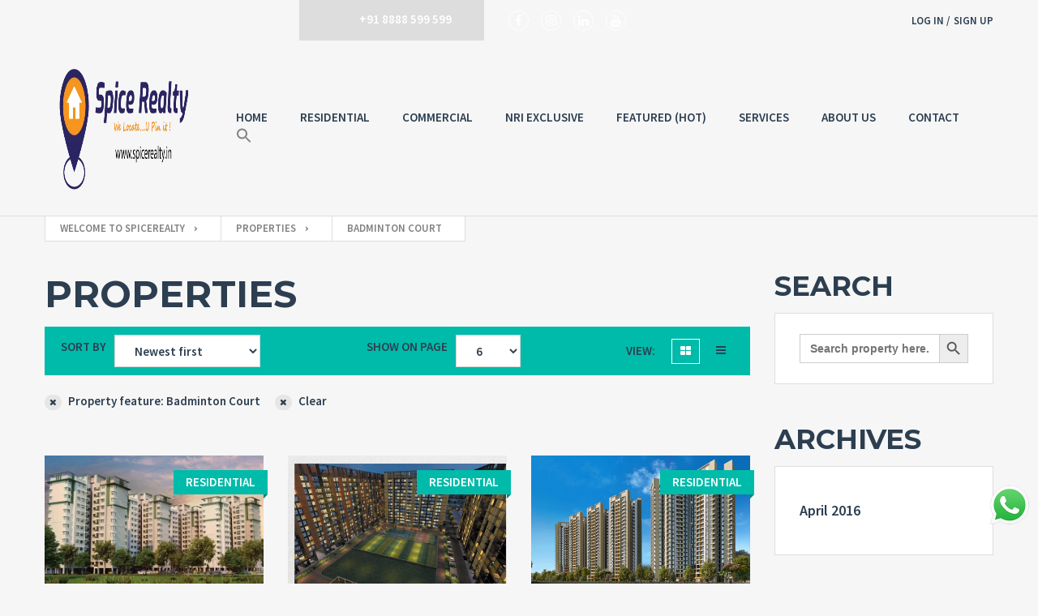

--- FILE ---
content_type: text/html; charset=UTF-8
request_url: https://spicerealty.in/property_amenity/badminton-court/
body_size: 17601
content:
<!doctype html><html class="no-js" dir="ltr" lang="en-US"
prefix="og: https://ogp.me/ns#" ><head><script data-no-optimize="1">var litespeed_docref=sessionStorage.getItem("litespeed_docref");litespeed_docref&&(Object.defineProperty(document,"referrer",{get:function(){return litespeed_docref}}),sessionStorage.removeItem("litespeed_docref"));</script> <meta charset="UTF-8"/><meta name="description" content="SpiceRealty">
<!--[if IE]><meta http-equiv="X-UA-Compatible" content="IE=9,chrome=1">
<![endif]--><meta name="viewport" content="width=device-width, initial-scale=1, user-scalable=0"><meta name="format-detection" content="telephone=no"><link rel="pingback" href="https://spicerealty.in/xmlrpc.php"/><title>Badminton Court - Welcome to SpiceRealty</title><meta name="robots" content="max-image-preview:large" /><link rel="canonical" href="https://spicerealty.in/property_amenity/badminton-court/" /> <script type="application/ld+json" class="aioseo-schema">{"@context":"https:\/\/schema.org","@graph":[{"@type":"WebSite","@id":"https:\/\/spicerealty.in\/#website","url":"https:\/\/spicerealty.in\/","name":"Welcome to SpiceRealty","description":"SpiceRealty","inLanguage":"en-US","publisher":{"@id":"https:\/\/spicerealty.in\/#organization"}},{"@type":"Organization","@id":"https:\/\/spicerealty.in\/#organization","name":"Welcome to Properties 2 All","url":"https:\/\/spicerealty.in\/"},{"@type":"BreadcrumbList","@id":"https:\/\/spicerealty.in\/property_amenity\/badminton-court\/#breadcrumblist","itemListElement":[{"@type":"ListItem","@id":"https:\/\/spicerealty.in\/#listItem","position":1,"item":{"@type":"WebPage","@id":"https:\/\/spicerealty.in\/","name":"Home","description":"Property Location Any Mumbai Andheri Khar Navi Mumbai Pune Baner Pashan Link Road Bhosari Bibvewadi Charholi Bk Chikhali Hadapsar Hinjewadi Keshav Nagar Kharadi Kondhwa Koregaon Park Koregaon Park Annexe Kothrud Magarpatta Market Yard Mohammadwadi Moshi Mulshi Mumbai-Pune Expressway Mundhwa NIBM NIBM Annexe Pashan Sus Road Paud Road Phursungi","url":"https:\/\/spicerealty.in\/"},"nextItem":"https:\/\/spicerealty.in\/property_amenity\/badminton-court\/#listItem"},{"@type":"ListItem","@id":"https:\/\/spicerealty.in\/property_amenity\/badminton-court\/#listItem","position":2,"item":{"@type":"WebPage","@id":"https:\/\/spicerealty.in\/property_amenity\/badminton-court\/","name":"Badminton Court","url":"https:\/\/spicerealty.in\/property_amenity\/badminton-court\/"},"previousItem":"https:\/\/spicerealty.in\/#listItem"}]},{"@type":"CollectionPage","@id":"https:\/\/spicerealty.in\/property_amenity\/badminton-court\/#collectionpage","url":"https:\/\/spicerealty.in\/property_amenity\/badminton-court\/","name":"Badminton Court - Welcome to SpiceRealty","inLanguage":"en-US","isPartOf":{"@id":"https:\/\/spicerealty.in\/#website"},"breadcrumb":{"@id":"https:\/\/spicerealty.in\/property_amenity\/badminton-court\/#breadcrumblist"}}]}</script> <link rel='dns-prefetch' href='//www.googletagmanager.com' /><link rel='dns-prefetch' href='//www.google.com' /><link rel='dns-prefetch' href='//fonts.googleapis.com' /><link href='https://fonts.gstatic.com' crossorigin rel='preconnect' /><link rel="alternate" type="application/rss+xml" title="Welcome to SpiceRealty &raquo; Feed" href="https://spicerealty.in/feed/" /><link rel="alternate" type="application/rss+xml" title="Welcome to SpiceRealty &raquo; Comments Feed" href="https://spicerealty.in/comments/feed/" /><link rel="alternate" type="application/rss+xml" title="Welcome to SpiceRealty &raquo; Badminton Court Property Amenities Feed" href="https://spicerealty.in/property_amenity/badminton-court/feed/" /><link data-optimized="2" rel="stylesheet" href="https://spicerealty.in/wp-content/litespeed/css/d42101300ad6145f825b952b545269c8.css?ver=424b5" /> <script type="litespeed/javascript" data-src='https://spicerealty.in/wp-includes/js/jquery/jquery.min.js?ver=3.6.4' id='jquery-core-js'></script>  <script type="litespeed/javascript" data-src='https://www.googletagmanager.com/gtag/js?id=UA-228739573-1' id='google_gtagjs-js'></script> <script id='google_gtagjs-js-after' type="litespeed/javascript">window.dataLayer=window.dataLayer||[];function gtag(){dataLayer.push(arguments)}
gtag('set','linker',{"domains":["spicerealty.in"]});gtag("js",new Date());gtag("set","developer_id.dZTNiMT",!0);gtag("config","UA-228739573-1",{"anonymize_ip":!0});gtag("config","G-SSSP64156T")</script> <link rel="https://api.w.org/" href="https://spicerealty.in/wp-json/" /><link rel="EditURI" type="application/rsd+xml" title="RSD" href="https://spicerealty.in/xmlrpc.php?rsd" /><link rel="wlwmanifest" type="application/wlwmanifest+xml" href="https://spicerealty.in/wp-includes/wlwmanifest.xml" /><meta name="generator" content="WordPress 6.2.8" /><meta name="generator" content="Site Kit by Google 1.74.0" /><meta name="google-adsense-platform-account" content="ca-host-pub-2644536267352236"><meta name="google-adsense-platform-domain" content="sitekit.withgoogle.com"><meta name="generator" content="Powered by WPBakery Page Builder - drag and drop page builder for WordPress."/><meta name="generator" content="Powered by Slider Revolution 6.5.7 - responsive, Mobile-Friendly Slider Plugin for WordPress with comfortable drag and drop interface." /><link rel="icon" href="https://spicerealty.in/wp-content/uploads/2022/04/cropped-2560-x-1440-pixels-Social-Media-Banner-Size-32x32.jpg" sizes="32x32" /><link rel="icon" href="https://spicerealty.in/wp-content/uploads/2022/04/cropped-2560-x-1440-pixels-Social-Media-Banner-Size-192x192.jpg" sizes="192x192" /><link rel="apple-touch-icon" href="https://spicerealty.in/wp-content/uploads/2022/04/cropped-2560-x-1440-pixels-Social-Media-Banner-Size-180x180.jpg" /><meta name="msapplication-TileImage" content="https://spicerealty.in/wp-content/uploads/2022/04/cropped-2560-x-1440-pixels-Social-Media-Banner-Size-270x270.jpg" /><noscript><style>.wpb_animate_when_almost_visible { opacity: 1; }</style></noscript><link rel="alternate" type="application/rss+xml" title="Welcome to SpiceRealty" href="https://spicerealty.in/feed/"></head><body class="
archive tax-cf47rs_property_feature term-badminton-court term-270 realtyspace wpb-js-composer js-comp-ver-6.7.0 vc_responsive
non-boxedsidebar-hide
menu-default slider-default hover-default
" data-controller="">
<svg xmlns="http://www.w3.org/2000/svg" viewBox="0 0 0 0" width="0" height="0" focusable="false" role="none" style="visibility: hidden; position: absolute; left: -9999px; overflow: hidden;" ><defs><filter id="wp-duotone-dark-grayscale"><feColorMatrix color-interpolation-filters="sRGB" type="matrix" values=" .299 .587 .114 0 0 .299 .587 .114 0 0 .299 .587 .114 0 0 .299 .587 .114 0 0 " /><feComponentTransfer color-interpolation-filters="sRGB" ><feFuncR type="table" tableValues="0 0.49803921568627" /><feFuncG type="table" tableValues="0 0.49803921568627" /><feFuncB type="table" tableValues="0 0.49803921568627" /><feFuncA type="table" tableValues="1 1" /></feComponentTransfer><feComposite in2="SourceGraphic" operator="in" /></filter></defs></svg><svg xmlns="http://www.w3.org/2000/svg" viewBox="0 0 0 0" width="0" height="0" focusable="false" role="none" style="visibility: hidden; position: absolute; left: -9999px; overflow: hidden;" ><defs><filter id="wp-duotone-grayscale"><feColorMatrix color-interpolation-filters="sRGB" type="matrix" values=" .299 .587 .114 0 0 .299 .587 .114 0 0 .299 .587 .114 0 0 .299 .587 .114 0 0 " /><feComponentTransfer color-interpolation-filters="sRGB" ><feFuncR type="table" tableValues="0 1" /><feFuncG type="table" tableValues="0 1" /><feFuncB type="table" tableValues="0 1" /><feFuncA type="table" tableValues="1 1" /></feComponentTransfer><feComposite in2="SourceGraphic" operator="in" /></filter></defs></svg><svg xmlns="http://www.w3.org/2000/svg" viewBox="0 0 0 0" width="0" height="0" focusable="false" role="none" style="visibility: hidden; position: absolute; left: -9999px; overflow: hidden;" ><defs><filter id="wp-duotone-purple-yellow"><feColorMatrix color-interpolation-filters="sRGB" type="matrix" values=" .299 .587 .114 0 0 .299 .587 .114 0 0 .299 .587 .114 0 0 .299 .587 .114 0 0 " /><feComponentTransfer color-interpolation-filters="sRGB" ><feFuncR type="table" tableValues="0.54901960784314 0.98823529411765" /><feFuncG type="table" tableValues="0 1" /><feFuncB type="table" tableValues="0.71764705882353 0.25490196078431" /><feFuncA type="table" tableValues="1 1" /></feComponentTransfer><feComposite in2="SourceGraphic" operator="in" /></filter></defs></svg><svg xmlns="http://www.w3.org/2000/svg" viewBox="0 0 0 0" width="0" height="0" focusable="false" role="none" style="visibility: hidden; position: absolute; left: -9999px; overflow: hidden;" ><defs><filter id="wp-duotone-blue-red"><feColorMatrix color-interpolation-filters="sRGB" type="matrix" values=" .299 .587 .114 0 0 .299 .587 .114 0 0 .299 .587 .114 0 0 .299 .587 .114 0 0 " /><feComponentTransfer color-interpolation-filters="sRGB" ><feFuncR type="table" tableValues="0 1" /><feFuncG type="table" tableValues="0 0.27843137254902" /><feFuncB type="table" tableValues="0.5921568627451 0.27843137254902" /><feFuncA type="table" tableValues="1 1" /></feComponentTransfer><feComposite in2="SourceGraphic" operator="in" /></filter></defs></svg><svg xmlns="http://www.w3.org/2000/svg" viewBox="0 0 0 0" width="0" height="0" focusable="false" role="none" style="visibility: hidden; position: absolute; left: -9999px; overflow: hidden;" ><defs><filter id="wp-duotone-midnight"><feColorMatrix color-interpolation-filters="sRGB" type="matrix" values=" .299 .587 .114 0 0 .299 .587 .114 0 0 .299 .587 .114 0 0 .299 .587 .114 0 0 " /><feComponentTransfer color-interpolation-filters="sRGB" ><feFuncR type="table" tableValues="0 0" /><feFuncG type="table" tableValues="0 0.64705882352941" /><feFuncB type="table" tableValues="0 1" /><feFuncA type="table" tableValues="1 1" /></feComponentTransfer><feComposite in2="SourceGraphic" operator="in" /></filter></defs></svg><svg xmlns="http://www.w3.org/2000/svg" viewBox="0 0 0 0" width="0" height="0" focusable="false" role="none" style="visibility: hidden; position: absolute; left: -9999px; overflow: hidden;" ><defs><filter id="wp-duotone-magenta-yellow"><feColorMatrix color-interpolation-filters="sRGB" type="matrix" values=" .299 .587 .114 0 0 .299 .587 .114 0 0 .299 .587 .114 0 0 .299 .587 .114 0 0 " /><feComponentTransfer color-interpolation-filters="sRGB" ><feFuncR type="table" tableValues="0.78039215686275 1" /><feFuncG type="table" tableValues="0 0.94901960784314" /><feFuncB type="table" tableValues="0.35294117647059 0.47058823529412" /><feFuncA type="table" tableValues="1 1" /></feComponentTransfer><feComposite in2="SourceGraphic" operator="in" /></filter></defs></svg><svg xmlns="http://www.w3.org/2000/svg" viewBox="0 0 0 0" width="0" height="0" focusable="false" role="none" style="visibility: hidden; position: absolute; left: -9999px; overflow: hidden;" ><defs><filter id="wp-duotone-purple-green"><feColorMatrix color-interpolation-filters="sRGB" type="matrix" values=" .299 .587 .114 0 0 .299 .587 .114 0 0 .299 .587 .114 0 0 .299 .587 .114 0 0 " /><feComponentTransfer color-interpolation-filters="sRGB" ><feFuncR type="table" tableValues="0.65098039215686 0.40392156862745" /><feFuncG type="table" tableValues="0 1" /><feFuncB type="table" tableValues="0.44705882352941 0.4" /><feFuncA type="table" tableValues="1 1" /></feComponentTransfer><feComposite in2="SourceGraphic" operator="in" /></filter></defs></svg><svg xmlns="http://www.w3.org/2000/svg" viewBox="0 0 0 0" width="0" height="0" focusable="false" role="none" style="visibility: hidden; position: absolute; left: -9999px; overflow: hidden;" ><defs><filter id="wp-duotone-blue-orange"><feColorMatrix color-interpolation-filters="sRGB" type="matrix" values=" .299 .587 .114 0 0 .299 .587 .114 0 0 .299 .587 .114 0 0 .299 .587 .114 0 0 " /><feComponentTransfer color-interpolation-filters="sRGB" ><feFuncR type="table" tableValues="0.098039215686275 1" /><feFuncG type="table" tableValues="0 0.66274509803922" /><feFuncB type="table" tableValues="0.84705882352941 0.41960784313725" /><feFuncA type="table" tableValues="1 1" /></feComponentTransfer><feComposite in2="SourceGraphic" operator="in" /></filter></defs></svg><div class="box js-box"><header class="
headerheader--brand
"><div class="container"><div class="header__row">
<a href="https://spicerealty.in" class="header__logo" title="Welcome to SpiceRealty">
<img data-lazyloaded="1" src="[data-uri]" width="500" height="156" data-src="http://spicerealty.in/wp-content/uploads/2022/04/new-logo.png" alt="Welcome to SpiceRealty">
</a><div class="header__settings"></div><div class="header__contacts  header__contacts--social ">
<a href="tel:+91 8888 599 599" class="header__phone">
<svg class="header__phone-icon">
<use xlink:href="#icon-phone"></use>
</svg>
<span class="header__span">+91 8888 599 599</span>
</a></div><div class="header__social  header__social--contacts "><div class="social social--header social--circles">
<a target="_blank" href="https://www.facebook.com/SpiceRealty" class="social__item" title="">
<i class="fa fa-facebook "></i>
</a>
<a target="_blank" href="https://www.instagram.com/spicerealty" class="social__item" title="">
<i class="fa fa-instagram "></i>
</a>
<a target="_blank" href="https://www.linkedin.com/company/spice-realty/" class="social__item" title="">
<i class="fa fa-linkedin "></i>
</a>
<a target="_blank" href="https://www.youtube.com/channel/UCqplJosl461ZnceaBDeH9ug" class="social__item" title="">
<i class="fa fa-youtube "></i>
</a></div></div><div class="auth auth--header"><ul class="auth__nav"><li class="dropdown auth__nav-item">
<button data-toggle="dropdown" type="button" class="dropdown-toggle js-auth-nav-btn auth__nav-btn">
<svg class="auth__icon-user">
<use xlink:href="#icon-user"></use>
</svg>
<span class="header__span">Log in /</span>
</button><div class="dropdown__menu auth__dropdown--login"><h5 class="auth__title">Login in your account</h5><form action="https://spicerealty.in/wp-login.php" class="form form--auth js-login-form"><div class="row"><div class="form-group">
<label for="login-username-dropdown" class="control-label">Username</label>
<input type="text" name="log" id="login-username-dropdown" required class="form-control"></div><div class="form-group">
<label for="login-password-dropdown" class="control-label">Password</label>
<input type="password" name="pwd" id="login-password-dropdown" required class="form-control"></div></div><div class="row"><div class="form__options form__options--forgot">
<a href="https://spicerealty.in/wp-login.php?action=lostpassword" class="auth__forgot">Forgot password?</a></div>
<button type="submit" class="form__submit">Sign in</button></div>
<span class="form__remember">
<input id="remember-in-dropdown" name="rememberme" type="checkbox" class="in-checkbox" value="forever">
<label for="remember-in-dropdown" class="in-label">Remember me</label>
</span><div class="row"><div class="form__options">
Not a user yet?
<button type="button" class="js-user-register">Get an account</button></div></div>
<input type="hidden"  name="_wpnonce" value="c772732ec8" /><input type="hidden" name="_wp_http_referer" value="/property_amenity/badminton-court/" /></form></div></li><li class="dropdown auth__nav-item">
<button data-toggle="dropdown" type="button" class="dropdown-toggle auth__nav-btn">
<span class="header__span">Sign up</span>
</button><div class="dropdown__menu auth__dropdown--register"><h5 class="auth__title">Sign up a new account</h5><form action="https://spicerealty.in/wp-login.php?action=register" class="form form--auth js-register-form"><div class="row"><div class="form-group form-group--col-6">
<label for="register-name-dropdown" class="auth__label control-label">Username</label>
<input type="text" name="username" id="register-name-dropdown" required class="auth__in auth__in--text form-control"></div><div class="form-group form-group--col-6">
<label for="register-email-dropdown" class="auth__label control-label">E-mail</label>
<input type="email" name="email" id="register-email-dropdown" required class="auth__in auth__in--text form-control"></div></div><div class="row">
<span class="form__options">Back to
<button type="button" class="js-user-login">Log In</button>
</span>
<button type="submit" class="form__submit">Sign up</button></div>
<input type="hidden"  name="_wpnonce" value="afeb526604" /><input type="hidden" name="_wp_http_referer" value="/property_amenity/badminton-court/" /></form><div class="alert alert-info hidden js-postreg-msg" role="alert">Registration complete. Please check your email.</div></div></li></ul></div>
<button type="button" class="header__navbar-toggle js-navbar-toggle">
<svg class="header__navbar-show">
<use xlink:href="#icon-menu"></use>
</svg>
<svg class="header__navbar-hide">
<use xlink:href="#icon-menu-close"></use>
</svg>
</button></div></div></header><div id="header-nav-offset"></div><nav id="header-nav" class="
navbar navbar--header
navbar--left
"><div class="container"><div class="navbar__row js-navbar-row">
<a href="https://spicerealty.in" class="navbar__brand" title="Welcome to SpiceRealty">
<img data-lazyloaded="1" src="[data-uri]" width="500" height="156" data-src="http://spicerealty.in/wp-content/uploads/2022/04/new-logo.png" class="navbar__brand-logo" alt="Welcome to SpiceRealty">
</a><div id="navbar-collapse-1" class="navbar__wrap"><ul id="menu-realtyspace-demo" class="navbar__nav"><li id="menu-item-978" class="menu-item menu-item-type-custom menu-item-object-custom menu-item-home navbar__item menu-item-978"><a href="https://spicerealty.in/" class="navbar__link">Home</a></li><li id="menu-item-888" class="menu-item menu-item-type-custom menu-item-object-custom menu-item-has-children js-dropdown navbar__item menu-item-888"><a href="https://spicerealty.in/property_contract/resedential/" class="navbar__link">RESIDENTIAL<svg class="navbar__arrow">
<use xmlns:xlink="http://www.w3.org/1999/xlink" xlink:href="#icon-arrow-right"></use>
</svg></a><div role="menu" class="js-dropdown-menu navbar__dropdown">
<button class="navbar__back js-navbar-submenu-back">
<svg class="navbar__arrow">
<use xmlns:xlink="http://www.w3.org/1999/xlink" xlink:href="#icon-arrow-left"></use>
</svg>Back
</button><div class="navbar__submenu"><ul class="navbar__subnav"><li id="menu-item-898" class="menu-item menu-item-type-custom menu-item-object-custom navbar__subitem menu-item-898"><a href="https://spicerealty.in/property_type/upcoming-residential/" class="navbar__sublink">Upcoming</a></li><li id="menu-item-899" class="menu-item menu-item-type-custom menu-item-object-custom navbar__subitem menu-item-899"><a href="https://spicerealty.in/property_type/ongoing-residential/" class="navbar__sublink">On Going</a></li><li id="menu-item-900" class="menu-item menu-item-type-custom menu-item-object-custom navbar__subitem menu-item-900"><a href="https://spicerealty.in/property_type/completed-residential/" class="navbar__sublink">Completed</a></li><li id="menu-item-901" class="menu-item menu-item-type-custom menu-item-object-custom navbar__subitem menu-item-901"><a href="https://spicerealty.in/property_type/resale-residential/" class="navbar__sublink">Resale</a></li></ul></div></div></li><li id="menu-item-889" class="menu-item menu-item-type-custom menu-item-object-custom menu-item-has-children js-dropdown navbar__item menu-item-889"><a href="https://spicerealty.in/property_contract/commercial/" class="navbar__link">COMMERCIAL<svg class="navbar__arrow">
<use xmlns:xlink="http://www.w3.org/1999/xlink" xlink:href="#icon-arrow-right"></use>
</svg></a><div role="menu" class="js-dropdown-menu navbar__dropdown">
<button class="navbar__back js-navbar-submenu-back">
<svg class="navbar__arrow">
<use xmlns:xlink="http://www.w3.org/1999/xlink" xlink:href="#icon-arrow-left"></use>
</svg>Back
</button><div class="navbar__submenu"><ul class="navbar__subnav"><li id="menu-item-902" class="menu-item menu-item-type-custom menu-item-object-custom navbar__subitem menu-item-902"><a href="https://spicerealty.in/property_type/ongoing-commercial/" class="navbar__sublink">On Going</a></li><li id="menu-item-903" class="menu-item menu-item-type-custom menu-item-object-custom navbar__subitem menu-item-903"><a href="https://spicerealty.in/property_type/completed-commercial/" class="navbar__sublink">Completed</a></li><li id="menu-item-904" class="menu-item menu-item-type-custom menu-item-object-custom navbar__subitem menu-item-904"><a href="https://spicerealty.in/property_type/resale-commercial/" class="navbar__sublink">Resale</a></li><li id="menu-item-1765" class="menu-item menu-item-type-custom menu-item-object-custom navbar__subitem menu-item-1765"><a href="https://spicerealty.in/property_type/rental-commercial/" class="navbar__sublink">Rental</a></li><li id="menu-item-905" class="menu-item menu-item-type-custom menu-item-object-custom navbar__subitem menu-item-905"><a href="https://spicerealty.in/property_type/fractional-investments/" class="navbar__sublink">Fractional Investments</a></li></ul></div></div></li><li id="menu-item-890" class="menu-item menu-item-type-custom menu-item-object-custom menu-item-has-children js-dropdown navbar__item menu-item-890"><a href="#" class="navbar__link">NRI EXCLUSIVE<svg class="navbar__arrow">
<use xmlns:xlink="http://www.w3.org/1999/xlink" xlink:href="#icon-arrow-right"></use>
</svg></a><div role="menu" class="js-dropdown-menu navbar__dropdown">
<button class="navbar__back js-navbar-submenu-back">
<svg class="navbar__arrow">
<use xmlns:xlink="http://www.w3.org/1999/xlink" xlink:href="#icon-arrow-left"></use>
</svg>Back
</button><div class="navbar__submenu"><ul class="navbar__subnav"><li id="menu-item-906" class="menu-item menu-item-type-custom menu-item-object-custom navbar__subitem menu-item-906"><a href="https://spicerealty.in/introduction/" class="navbar__sublink">Introduction</a></li><li id="menu-item-907" class="menu-item menu-item-type-custom menu-item-object-custom navbar__subitem menu-item-907"><a href="https://spicerealty.in/loans/" class="navbar__sublink">Loans</a></li><li id="menu-item-908" class="menu-item menu-item-type-custom menu-item-object-custom navbar__subitem menu-item-908"><a href="https://spicerealty.in/property-management/" class="navbar__sublink">Property Management</a></li><li id="menu-item-909" class="menu-item menu-item-type-custom menu-item-object-custom navbar__subitem menu-item-909"><a href="https://spicerealty.in/power-of-attorney/" class="navbar__sublink">Power of Attorney</a></li></ul></div></div></li><li id="menu-item-891" class="menu-item menu-item-type-custom menu-item-object-custom navbar__item menu-item-891"><a href="https://spicerealty.in/featured-properties/" class="navbar__link">FEATURED (HOT)</a></li><li id="menu-item-892" class="menu-item menu-item-type-custom menu-item-object-custom menu-item-has-children js-dropdown navbar__item menu-item-892"><a href="#" class="navbar__link">SERVICES<svg class="navbar__arrow">
<use xmlns:xlink="http://www.w3.org/1999/xlink" xlink:href="#icon-arrow-right"></use>
</svg></a><div role="menu" class="js-dropdown-menu navbar__dropdown">
<button class="navbar__back js-navbar-submenu-back">
<svg class="navbar__arrow">
<use xmlns:xlink="http://www.w3.org/1999/xlink" xlink:href="#icon-arrow-left"></use>
</svg>Back
</button><div class="navbar__submenu"><ul class="navbar__subnav"><li id="menu-item-910" class="menu-item menu-item-type-custom menu-item-object-custom navbar__subitem menu-item-910"><a href="https://spicerealty.in/investments/" class="navbar__sublink">Investments</a></li><li id="menu-item-911" class="menu-item menu-item-type-custom menu-item-object-custom navbar__subitem menu-item-911"><a href="https://spicerealty.in/property-management/" class="navbar__sublink">Property Management</a></li><li id="menu-item-912" class="menu-item menu-item-type-custom menu-item-object-custom navbar__subitem menu-item-912"><a href="https://spicerealty.in/loan-assistance/" class="navbar__sublink">Loan Assistance</a></li><li id="menu-item-914" class="menu-item menu-item-type-custom menu-item-object-custom navbar__subitem menu-item-914"><a href="https://spicerealty.in/interior-designing/" class="navbar__sublink">Interior Designing</a></li><li id="menu-item-913" class="menu-item menu-item-type-custom menu-item-object-custom navbar__subitem menu-item-913"><a href="https://spicerealty.in/legal/" class="navbar__sublink">Legal Assistance</a></li></ul></div></div></li><li id="menu-item-893" class="menu-item menu-item-type-custom menu-item-object-custom navbar__item menu-item-893"><a href="https://spicerealty.in/about-us/" class="navbar__link">ABOUT US</a></li><li id="menu-item-895" class="menu-item menu-item-type-post_type menu-item-object-page navbar__item menu-item-895"><a href="https://spicerealty.in/contact/contact-us/" class="navbar__link">Contact</a></li><li class=" astm-search-menu is-menu is-dropdown menu-item"><a href="#" aria-label="Search Icon Link"><svg width="20" height="20" class="search-icon" role="img" viewBox="2 9 20 5" focusable="false" aria-label="Search">
<path class="search-icon-path" d="M15.5 14h-.79l-.28-.27C15.41 12.59 16 11.11 16 9.5 16 5.91 13.09 3 9.5 3S3 5.91 3 9.5 5.91 16 9.5 16c1.61 0 3.09-.59 4.23-1.57l.27.28v.79l5 4.99L20.49 19l-4.99-5zm-6 0C7.01 14 5 11.99 5 9.5S7.01 5 9.5 5 14 7.01 14 9.5 11.99 14 9.5 14z"></path></svg></a><form  class="is-search-form is-form-style is-form-style-3 is-form-id-0 " action="https://spicerealty.in/" method="get" role="search" ><label for="is-search-input-0"><span class="is-screen-reader-text">Search for:</span><input  type="search" id="is-search-input-0" name="s" value="" class="is-search-input" placeholder="Search here..." autocomplete=off /></label><button type="submit" class="is-search-submit"><span class="is-screen-reader-text">Search Button</span><span class="is-search-icon"><svg focusable="false" aria-label="Search" xmlns="http://www.w3.org/2000/svg" viewBox="0 0 24 24" width="24px"><path d="M15.5 14h-.79l-.28-.27C15.41 12.59 16 11.11 16 9.5 16 5.91 13.09 3 9.5 3S3 5.91 3 9.5 5.91 16 9.5 16c1.61 0 3.09-.59 4.23-1.57l.27.28v.79l5 4.99L20.49 19l-4.99-5zm-6 0C7.01 14 5 11.99 5 9.5S7.01 5 9.5 5 14 7.01 14 9.5 11.99 14 9.5 14z"></path></svg></span></button></form><div class="search-close"></div></li></ul></div></div></div></nav><div class="site-wrap js-site-wrap"><nav class="breadcrumbs"><div class="container"><ul class="breadcrumbs__list"><li class="home"><span property="itemListElement" typeof="ListItem"><a property="item" typeof="WebPage" title="Go to Welcome to SpiceRealty." href="https://spicerealty.in" class="bcn-type-home" ><span property="name">Welcome to SpiceRealty</span></a><meta property="position" content="1"></span></li><li class="archive post-cf47rs_property-archive"><span property="itemListElement" typeof="ListItem"><a property="item" typeof="WebPage" title="Go to Properties." href="https://spicerealty.in/properties/" class="bcn-type-archive bcn-type-post-cf47rs_property-archive" ><span property="name">Properties</span></a><meta property="position" content="2"></span></li><li class="archive taxonomy cf47rs_property_feature current-item"><span property="itemListElement" typeof="ListItem"><span property="name" class="bcn-type-archive bcn-type-taxonomy bcn-type-cf47rs_property_feature bcn-type-current-item">Badminton Court</span><meta property="url" content="https://spicerealty.in/property_amenity/badminton-court/"><meta property="position" content="3"></span></li></ul></div></nav><div class="center"><div class="container"><div class="row"><div class="site site--main"><header class="site__header"><h1 class="site__title ">Properties</h1><h5 class="site__headline "></h5></header><div class="site__panel "></div><form  method="get" action="https://spicerealty.in/properties/" class="form form--filter js-listing-filter"><div class="row"><div class="form-group form-group--sorting ">
<label class="control-label" for="cf47rs_listing_header_sort">Sort by</label>
<select id="cf47rs_listing_header_sort" name="sort" onchange="this.form.submit()" class="form-control"><option value="date_desc">Newest first</option><option value="date_asc">Oldest first</option><option value="price_asc">Price: Lowest first</option><option value="price_desc">Price: Highest first</option><option value="area_asc">Area: Lowest first</option><option value="area_desc">Area: Highest first</option></select></div><div class="form-group form-group--limit ">
<label class="control-label" for="cf47rs_listing_header_limit">Show on page</label>
<select id="cf47rs_listing_header_limit" name="limit" onchange="this.form.submit()" class="form-control"><option value="6">6</option><option value="12">12</option><option value="18">18</option><option value="24">24</option></select></div><div class="form-group form-group--view">
<span class="control-label">View:</span>
<a href="https://spicerealty.in/properties/?property_feature%5B%5D=270&amp;mode=grid"
class="btn--white active">
<span class="fa fa-th-large"></span>
</a>
<a href="https://spicerealty.in/properties/?property_feature%5B%5D=270&amp;mode=list"
class="btn--white ">
<i class="fa fa-bars"></i>
</a></div>
<input type="hidden" id="cf47rs_listing_header_property_feature_0" name="property_feature[0]" class="" value="270" /></div></form><div class="listing__param">
<span class="listing__param-item">
<a href="https://spicerealty.in/properties/" class="listing__param-delete"></a>
Property feature: Badminton Court
</span>
<span class="listing__param-item">
<a href="https://spicerealty.in/properties/" class="listing__param-delete"></a>
Clear
</span></div><div class="site__main"><div class="listing listing--grid  listing--medium properties properties--grid"><div class="listing__item"><div class="properties__item"
><div class="properties__thumb">
<a href="https://spicerealty.in/properties/provident-kenvista/" class="item-photo" >
<img data-lazyloaded="1" src="[data-uri]" width="593" height="346" data-src="https://spicerealty.in/wp-content/uploads/2022/02/Exterior.jpg"
alt="Provident&#x20;Kenvista"
/><figure class="item-photo__hover item-photo__hover--params">
<span class="properties__params">Property type - Upcoming-Residential</span>
<span class="properties__params">Contract type - Residential</span>
<span class="properties__params">Built-Up - 735 Sq Ft</span>
<span class="properties__intro ">
Provident Kenvista is a superior futuristic project developed by Provident&hellip;
</span>
<span class="properties__time">Added date: 4 years ago</span>
<span class="properties__more">View details</span></figure>
</a>
<span class="properties__ribon">Residential</span></div><div class="properties__info">
<a href="https://spicerealty.in/properties/provident-kenvista/" class="properties__address ">
<span class="properties__address-street">Provident Kenvista</span>
<span class="properties__address-city">Kondhwa, Pune</span>
</a><hr class="divider--dotted properties__divider"><div class="properties__offer"><div class="properties__offer-column"><div class="properties__offer-value">
<strong>
Rs. 6,845,000.00
</strong></div></div></div></div></div></div><div class="listing__item"><div class="properties__item"
><div class="properties__thumb">
<a href="https://spicerealty.in/properties/park-infinia/" class="item-photo" >
<img data-lazyloaded="1" src="[data-uri]" width="1024" height="640" data-src="https://spicerealty.in/wp-content/uploads/2022/02/Screenshot_2-11.jpg"
alt="Park&#x20;Infinia"
/><figure class="item-photo__hover item-photo__hover--params">
<span class="properties__params">Property type - Ongoing-Residential</span>
<span class="properties__params">Contract type - Residential</span>
<span class="properties__params">Built-Up - 764 Sq Ft</span>
<span class="properties__intro ">
Project Park Infinia New Towers have 100 +@, 2 BHK&hellip;
</span>
<span class="properties__time">Added date: 4 years ago</span>
<span class="properties__more">View details</span></figure>
</a>
<span class="properties__ribon">Residential</span></div><div class="properties__info">
<a href="https://spicerealty.in/properties/park-infinia/" class="properties__address ">
<span class="properties__address-street">Park Infinia</span>
<span class="properties__address-city">Phursungi, Pune</span>
</a><hr class="divider--dotted properties__divider"><div class="properties__offer"><div class="properties__offer-column"><div class="properties__offer-value">
<strong>
Rs. 5,373,300.00
</strong></div></div></div></div></div></div><div class="listing__item"><div class="properties__item"
><div class="properties__thumb">
<a href="https://spicerealty.in/properties/pride-world-city-wellington/" class="item-photo" >
<img data-lazyloaded="1" src="[data-uri]" width="1024" height="640" data-src="https://spicerealty.in/wp-content/uploads/2022/01/PWC-01.jpg"
alt="Pride&#x20;World&#x20;City&#x20;Wellington"
/><figure class="item-photo__hover item-photo__hover--params">
<span class="properties__params">Property type - Ongoing-Residential</span>
<span class="properties__params">Contract type - Residential</span>
<span class="properties__params">Built-Up - 780 Sq Ft</span>
<span class="properties__intro ">
Ever thought your lifestyle would have the comfort of 110+&hellip;
</span>
<span class="properties__time">Added date: 4 years ago</span>
<span class="properties__more">View details</span></figure>
</a>
<span class="properties__ribon">Residential</span></div><div class="properties__info">
<a href="https://spicerealty.in/properties/pride-world-city-wellington/" class="properties__address ">
<span class="properties__address-street">Pride World City Wellington</span>
<span class="properties__address-city">Charholi Bk, Pune</span>
</a><hr class="divider--dotted properties__divider"><div class="properties__offer"><div class="properties__offer-column"><div class="properties__offer-value">
<strong>
Rs. 6,016,556.00
</strong></div></div></div></div></div></div><div class="listing__item"><div class="properties__item"
><div class="properties__thumb">
<a href="https://spicerealty.in/properties/kingsley/" class="item-photo" >
<img data-lazyloaded="1" src="[data-uri]" width="1024" height="640" data-src="https://spicerealty.in/wp-content/uploads/2022/01/Screenshot_1-11.jpg"
alt="Kingsley"
/><figure class="item-photo__hover item-photo__hover--params">
<span class="properties__params">Property type - Ongoing-Residential</span>
<span class="properties__params">Contract type - Residential</span>
<span class="properties__params">Built-Up - 779 Sq Ft</span>
<span class="properties__intro ">
Real luxury is when you get to experience something new&hellip;
</span>
<span class="properties__time">Added date: 4 years ago</span>
<span class="properties__more">View details</span></figure>
</a>
<span class="properties__ribon">Residential</span></div><div class="properties__info">
<a href="https://spicerealty.in/properties/kingsley/" class="properties__address ">
<span class="properties__address-street">Kingsley</span>
<span class="properties__address-city">Thergaon, Pune</span>
</a><hr class="divider--dotted properties__divider"><div class="properties__offer"><div class="properties__offer-column"><div class="properties__offer-value">
<strong>
Rs. 7,247,589.00
</strong></div></div></div></div></div></div></div></div></div><div class="sidebar" data-show="Show" data-hide="Hide" ><section id="widget_search" class="widget js-widget widget--sidebar widget_search"><header class="widget__header"><h3 class="widget__title">Search</h3></header><div class="widget__content"><form data-min-no-for-search=1 data-result-box-max-height=400 data-form-id=1843 class="is-search-form is-form-style is-form-style-3 is-form-id-1843 is-ajax-search" action="https://spicerealty.in/" method="get" role="search" ><label for="is-search-input-1843"><span class="is-screen-reader-text">Search for:</span><input  type="search" id="is-search-input-1843" name="s" value="" class="is-search-input" placeholder="Search property here..." autocomplete=off /><span class="is-loader-image" style="display: none;background-image:url(https://spicerealty.in/wp-content/plugins/add-search-to-menu/public/images/spinner.gif);" ></span></label><button type="submit" class="is-search-submit"><span class="is-screen-reader-text">Search Button</span><span class="is-search-icon"><svg focusable="false" aria-label="Search" xmlns="http://www.w3.org/2000/svg" viewBox="0 0 24 24" width="24px"><path d="M15.5 14h-.79l-.28-.27C15.41 12.59 16 11.11 16 9.5 16 5.91 13.09 3 9.5 3S3 5.91 3 9.5 5.91 16 9.5 16c1.61 0 3.09-.59 4.23-1.57l.27.28v.79l5 4.99L20.49 19l-4.99-5zm-6 0C7.01 14 5 11.99 5 9.5S7.01 5 9.5 5 14 7.01 14 9.5 11.99 14 9.5 14z"></path></svg></span></button><input type="hidden" name="post_type" value="cf47rs_property" /></form></div></section><section id="widget_archive" class="widget js-widget widget--sidebar widget_archive"><header class="widget__header"><h3 class="widget__title">Archives</h3></header><div class="widget__content"><ul><li><a href='https://spicerealty.in/2016/04/'>April 2016</a></li></ul></div></section><section id="widget_calendar" class="widget js-widget widget--sidebar widget_calendar"><header class="widget__header"><h3 class="widget__title">Calendar</h3></header><div class="widget__content"><div id="calendar_wrap" class="calendar_wrap"><table id="wp-calendar" class="wp-calendar-table"><caption>January 2026</caption><thead><tr><th scope="col" title="Monday">M</th><th scope="col" title="Tuesday">T</th><th scope="col" title="Wednesday">W</th><th scope="col" title="Thursday">T</th><th scope="col" title="Friday">F</th><th scope="col" title="Saturday">S</th><th scope="col" title="Sunday">S</th></tr></thead><tbody><tr><td colspan="3" class="pad">&nbsp;</td><td>1</td><td>2</td><td>3</td><td>4</td></tr><tr><td>5</td><td>6</td><td>7</td><td>8</td><td>9</td><td>10</td><td>11</td></tr><tr><td>12</td><td>13</td><td>14</td><td>15</td><td>16</td><td>17</td><td>18</td></tr><tr><td>19</td><td>20</td><td>21</td><td>22</td><td>23</td><td id="today">24</td><td>25</td></tr><tr><td>26</td><td>27</td><td>28</td><td>29</td><td>30</td><td>31</td><td class="pad" colspan="1">&nbsp;</td></tr></tbody></table><nav aria-label="Previous and next months" class="wp-calendar-nav">
<span class="wp-calendar-nav-prev"><a href="https://spicerealty.in/2016/04/">&laquo; Apr</a></span>
<span class="pad">&nbsp;</span>
<span class="wp-calendar-nav-next">&nbsp;</span></nav></div></div></section><section id="widget_categories" class="widget js-widget widget--sidebar widget_categories"><header class="widget__header"><h3 class="widget__title">Categories</h3></header><div class="widget__content"><ul><li class="cat-item cat-item-2"><a href="https://spicerealty.in/category/news/">news</a></li><li class="cat-item cat-item-3"><a href="https://spicerealty.in/category/roundup/">Roundup</a></li><li class="cat-item cat-item-1"><a href="https://spicerealty.in/category/uncategorized/">Uncategorized</a></li><li class="cat-item cat-item-4"><a href="https://spicerealty.in/category/video/">video</a></li></ul></div></section><section id="widget_recent_entries" class="widget js-widget widget--sidebar widget_recent_entries"><header class="widget__header"><h3 class="widget__title">Recent Posts</h3></header><div class="widget__content"><ul><li>
<a href="https://spicerealty.in/video-tour/">Video tour</a></li><li>
<a href="https://spicerealty.in/real-estate-roundup/">Real Estate Roundup!</a></li><li>
<a href="https://spicerealty.in/another-post/">We&#8217;re ready for the TRID rules!</a></li><li>
<a href="https://spicerealty.in/hello-world-2/">Real Estate Roundup</a></li></ul></div></section></div><div class="clearfix"></div></div></div></div><footer class="footer"><div class="container"><div class="footer__wrap"><div class="footer__col footer__col--first"><div id="text-2" class="widget js-widget widget--footer widget_text"><h2 class="widgettitle">About</h2><div class="textwidget"><p>Spice Realty established in 2011 is a RERA approved real estate company with the idea of simplifying property buy-sell and corporate-commercial leasing. We assure that the property is evaluated from all angles &amp; transactions can be done with 100% confidence and transparency.<br />
Spice Realty deals in purchase and sale of NA plots, residential and commercial properties right from upcoming, ongoing to completed projects.</p></div></div><div id="block-17" class="widget js-widget widget--footer widget_block widget_media_image"><figure class="wp-block-image size-full is-resized"><img data-lazyloaded="1" src="[data-uri]" decoding="async" data-src="http://spicerealty.in/wp-content/uploads/2022/01/MAHARERA.jpg" alt="" class="wp-image-1139" width="118" height="118" data-srcset="https://spicerealty.in/wp-content/uploads/2022/01/MAHARERA.jpg 960w, https://spicerealty.in/wp-content/uploads/2022/01/MAHARERA-300x300.jpg 300w, https://spicerealty.in/wp-content/uploads/2022/01/MAHARERA-150x150.jpg 150w, https://spicerealty.in/wp-content/uploads/2022/01/MAHARERA-768x768.jpg 768w" data-sizes="(max-width: 118px) 100vw, 118px" /></figure></div><div id="block-9" class="widget js-widget widget--footer widget_block widget_text"><p>MahaRERA No. A52100032766</p></div></div><div class="footer__col footer__col--second"><div id="cf47rs-contact-2" class="widget js-widget widget--footer widget_cf47rs-contact"><div class="widget__header"><h4 class="widget__title">Indian Office Contact</h4></div><address class="address address--footer"><div class="address__main">
<span>No.223, 93 Avenue Mall, Fatima Nagar, PUNE - 411022</span>
<span>10 AM- 8 PM MON - SAT</span>
<a href="tel:+918888599599">+91 8888 599 599</a>
<a href="tel:+918888599599">+91 8888 599 599</a>
<a href="mailto:&#105;&#110;&#102;o&#64;&#115;p&#105;&#99;e&#114;ea&#108;ty.&#105;&#110;">inf&#111;&#64;spi&#99;e&#114;&#101;a&#108;ty.in</a></div>
</address></div><div id="cf47rs-contact-6" class="widget js-widget widget--footer widget_cf47rs-contact"><div class="widget__header"><h4 class="widget__title">Dubai Office Contact</h4></div><address class="address address--footer"><div class="address__main">
<span>Al-Karama, Dubai, UAE</span>
<a href="tel:+971564975989">+971 564975989</a>
<a href="mailto:nri.&#103;ulf&#64;spicere&#97;lty&#46;&#105;n">&#110;&#114;&#105;.g&#117;&#108;&#102;&#64;s&#112;&#105;&#99;e&#114;e&#97;lt&#121;&#46;&#105;&#110;</a></div>
</address></div><div id="cf47rs-contact-11" class="widget js-widget widget--footer widget_cf47rs-contact"><div class="widget__header"><h4 class="widget__title">MALAYSIA Office Contact</h4></div><address class="address address--footer"><div class="address__main">
<span>Mont Kiara, Kuala Lumpur, Malaysia</span>
<a href="tel:+601123115978">+6011 23115978</a>
<a href="mailto:n&#114;i&#46;a&#115;&#105;a&#64;&#115;pi&#99;er&#101;&#97;&#108;&#116;y&#46;i&#110;">&#110;r&#105;.&#97;&#115;ia&#64;sp&#105;&#99;erea&#108;&#116;y.&#105;n</a></div>
</address></div></div><div class="footer__col footer__col--third"><div id="nav_menu-8" class="widget js-widget widget--footer widget_nav_menu"><h2 class="widgettitle">Quick Links</h2><div class="menu-bottom-menu-container"><ul id="menu-bottom-menu" class="menu"><li id="menu-item-2980" class="menu-item menu-item-type-post_type menu-item-object-page menu-item-2980"><a href="https://spicerealty.in/about-us/">About Us</a></li><li id="menu-item-2981" class="menu-item menu-item-type-post_type menu-item-object-page menu-item-2981"><a href="https://spicerealty.in/contact/contact-us/">Contact Us</a></li><li id="menu-item-2978" class="menu-item menu-item-type-post_type menu-item-object-page menu-item-2978"><a href="https://spicerealty.in/2953-2/">Privacy Policy</a></li><li id="menu-item-2979" class="menu-item menu-item-type-post_type menu-item-object-page menu-item-2979"><a href="https://spicerealty.in/user-login/">User Login</a></li></ul></div></div></div><div class="clearfix"></div></div>
<span class="footer__copyright"> &copy; 2026 Welcome to SpiceRealty. All rights reserved.</span></div></footer></div></div>
<button type="button" class="scrollup js-scrollup"></button><div id="um_upload_single" style="display:none"></div><div id="um_view_photo" style="display:none"><a href="javascript:void(0);" data-action="um_remove_modal" class="um-modal-close"
aria-label="Close view photo modal">
<i class="um-faicon-times"></i>
</a><div class="um-modal-body photo"><div class="um-modal-photo"></div></div></div><div id="wab_cont"  class="wab-cont ui-draggable wab-icon-plain wab-pull-right">
<a id="whatsAppButton" href="https://wa.me/918888599599" target="_blank"><span class="awb-displaynone">Message Us on WhatsApp</span></a></div> <script type="text/html" id="wpb-modifications"></script> <script type="litespeed/javascript" data-src='https://www.google.com/recaptcha/api.js?render=https%3A%2F%2Fspicerealty.leadpluss.com%2FServices%2Fapi%2FTenantLeads%2FSubmit&#038;ver=3.0' id='google-recaptcha-js'></script> <script data-no-optimize="1">window.lazyLoadOptions=Object.assign({},{threshold:300},window.lazyLoadOptions||{});!function(t,e){"object"==typeof exports&&"undefined"!=typeof module?module.exports=e():"function"==typeof define&&define.amd?define(e):(t="undefined"!=typeof globalThis?globalThis:t||self).LazyLoad=e()}(this,function(){"use strict";function e(){return(e=Object.assign||function(t){for(var e=1;e<arguments.length;e++){var n,a=arguments[e];for(n in a)Object.prototype.hasOwnProperty.call(a,n)&&(t[n]=a[n])}return t}).apply(this,arguments)}function o(t){return e({},at,t)}function l(t,e){return t.getAttribute(gt+e)}function c(t){return l(t,vt)}function s(t,e){return function(t,e,n){e=gt+e;null!==n?t.setAttribute(e,n):t.removeAttribute(e)}(t,vt,e)}function i(t){return s(t,null),0}function r(t){return null===c(t)}function u(t){return c(t)===_t}function d(t,e,n,a){t&&(void 0===a?void 0===n?t(e):t(e,n):t(e,n,a))}function f(t,e){et?t.classList.add(e):t.className+=(t.className?" ":"")+e}function _(t,e){et?t.classList.remove(e):t.className=t.className.replace(new RegExp("(^|\\s+)"+e+"(\\s+|$)")," ").replace(/^\s+/,"").replace(/\s+$/,"")}function g(t){return t.llTempImage}function v(t,e){!e||(e=e._observer)&&e.unobserve(t)}function b(t,e){t&&(t.loadingCount+=e)}function p(t,e){t&&(t.toLoadCount=e)}function n(t){for(var e,n=[],a=0;e=t.children[a];a+=1)"SOURCE"===e.tagName&&n.push(e);return n}function h(t,e){(t=t.parentNode)&&"PICTURE"===t.tagName&&n(t).forEach(e)}function a(t,e){n(t).forEach(e)}function m(t){return!!t[lt]}function E(t){return t[lt]}function I(t){return delete t[lt]}function y(e,t){var n;m(e)||(n={},t.forEach(function(t){n[t]=e.getAttribute(t)}),e[lt]=n)}function L(a,t){var o;m(a)&&(o=E(a),t.forEach(function(t){var e,n;e=a,(t=o[n=t])?e.setAttribute(n,t):e.removeAttribute(n)}))}function k(t,e,n){f(t,e.class_loading),s(t,st),n&&(b(n,1),d(e.callback_loading,t,n))}function A(t,e,n){n&&t.setAttribute(e,n)}function O(t,e){A(t,rt,l(t,e.data_sizes)),A(t,it,l(t,e.data_srcset)),A(t,ot,l(t,e.data_src))}function w(t,e,n){var a=l(t,e.data_bg_multi),o=l(t,e.data_bg_multi_hidpi);(a=nt&&o?o:a)&&(t.style.backgroundImage=a,n=n,f(t=t,(e=e).class_applied),s(t,dt),n&&(e.unobserve_completed&&v(t,e),d(e.callback_applied,t,n)))}function x(t,e){!e||0<e.loadingCount||0<e.toLoadCount||d(t.callback_finish,e)}function M(t,e,n){t.addEventListener(e,n),t.llEvLisnrs[e]=n}function N(t){return!!t.llEvLisnrs}function z(t){if(N(t)){var e,n,a=t.llEvLisnrs;for(e in a){var o=a[e];n=e,o=o,t.removeEventListener(n,o)}delete t.llEvLisnrs}}function C(t,e,n){var a;delete t.llTempImage,b(n,-1),(a=n)&&--a.toLoadCount,_(t,e.class_loading),e.unobserve_completed&&v(t,n)}function R(i,r,c){var l=g(i)||i;N(l)||function(t,e,n){N(t)||(t.llEvLisnrs={});var a="VIDEO"===t.tagName?"loadeddata":"load";M(t,a,e),M(t,"error",n)}(l,function(t){var e,n,a,o;n=r,a=c,o=u(e=i),C(e,n,a),f(e,n.class_loaded),s(e,ut),d(n.callback_loaded,e,a),o||x(n,a),z(l)},function(t){var e,n,a,o;n=r,a=c,o=u(e=i),C(e,n,a),f(e,n.class_error),s(e,ft),d(n.callback_error,e,a),o||x(n,a),z(l)})}function T(t,e,n){var a,o,i,r,c;t.llTempImage=document.createElement("IMG"),R(t,e,n),m(c=t)||(c[lt]={backgroundImage:c.style.backgroundImage}),i=n,r=l(a=t,(o=e).data_bg),c=l(a,o.data_bg_hidpi),(r=nt&&c?c:r)&&(a.style.backgroundImage='url("'.concat(r,'")'),g(a).setAttribute(ot,r),k(a,o,i)),w(t,e,n)}function G(t,e,n){var a;R(t,e,n),a=e,e=n,(t=Et[(n=t).tagName])&&(t(n,a),k(n,a,e))}function D(t,e,n){var a;a=t,(-1<It.indexOf(a.tagName)?G:T)(t,e,n)}function S(t,e,n){var a;t.setAttribute("loading","lazy"),R(t,e,n),a=e,(e=Et[(n=t).tagName])&&e(n,a),s(t,_t)}function V(t){t.removeAttribute(ot),t.removeAttribute(it),t.removeAttribute(rt)}function j(t){h(t,function(t){L(t,mt)}),L(t,mt)}function F(t){var e;(e=yt[t.tagName])?e(t):m(e=t)&&(t=E(e),e.style.backgroundImage=t.backgroundImage)}function P(t,e){var n;F(t),n=e,r(e=t)||u(e)||(_(e,n.class_entered),_(e,n.class_exited),_(e,n.class_applied),_(e,n.class_loading),_(e,n.class_loaded),_(e,n.class_error)),i(t),I(t)}function U(t,e,n,a){var o;n.cancel_on_exit&&(c(t)!==st||"IMG"===t.tagName&&(z(t),h(o=t,function(t){V(t)}),V(o),j(t),_(t,n.class_loading),b(a,-1),i(t),d(n.callback_cancel,t,e,a)))}function $(t,e,n,a){var o,i,r=(i=t,0<=bt.indexOf(c(i)));s(t,"entered"),f(t,n.class_entered),_(t,n.class_exited),o=t,i=a,n.unobserve_entered&&v(o,i),d(n.callback_enter,t,e,a),r||D(t,n,a)}function q(t){return t.use_native&&"loading"in HTMLImageElement.prototype}function H(t,o,i){t.forEach(function(t){return(a=t).isIntersecting||0<a.intersectionRatio?$(t.target,t,o,i):(e=t.target,n=t,a=o,t=i,void(r(e)||(f(e,a.class_exited),U(e,n,a,t),d(a.callback_exit,e,n,t))));var e,n,a})}function B(e,n){var t;tt&&!q(e)&&(n._observer=new IntersectionObserver(function(t){H(t,e,n)},{root:(t=e).container===document?null:t.container,rootMargin:t.thresholds||t.threshold+"px"}))}function J(t){return Array.prototype.slice.call(t)}function K(t){return t.container.querySelectorAll(t.elements_selector)}function Q(t){return c(t)===ft}function W(t,e){return e=t||K(e),J(e).filter(r)}function X(e,t){var n;(n=K(e),J(n).filter(Q)).forEach(function(t){_(t,e.class_error),i(t)}),t.update()}function t(t,e){var n,a,t=o(t);this._settings=t,this.loadingCount=0,B(t,this),n=t,a=this,Y&&window.addEventListener("online",function(){X(n,a)}),this.update(e)}var Y="undefined"!=typeof window,Z=Y&&!("onscroll"in window)||"undefined"!=typeof navigator&&/(gle|ing|ro)bot|crawl|spider/i.test(navigator.userAgent),tt=Y&&"IntersectionObserver"in window,et=Y&&"classList"in document.createElement("p"),nt=Y&&1<window.devicePixelRatio,at={elements_selector:".lazy",container:Z||Y?document:null,threshold:300,thresholds:null,data_src:"src",data_srcset:"srcset",data_sizes:"sizes",data_bg:"bg",data_bg_hidpi:"bg-hidpi",data_bg_multi:"bg-multi",data_bg_multi_hidpi:"bg-multi-hidpi",data_poster:"poster",class_applied:"applied",class_loading:"litespeed-loading",class_loaded:"litespeed-loaded",class_error:"error",class_entered:"entered",class_exited:"exited",unobserve_completed:!0,unobserve_entered:!1,cancel_on_exit:!0,callback_enter:null,callback_exit:null,callback_applied:null,callback_loading:null,callback_loaded:null,callback_error:null,callback_finish:null,callback_cancel:null,use_native:!1},ot="src",it="srcset",rt="sizes",ct="poster",lt="llOriginalAttrs",st="loading",ut="loaded",dt="applied",ft="error",_t="native",gt="data-",vt="ll-status",bt=[st,ut,dt,ft],pt=[ot],ht=[ot,ct],mt=[ot,it,rt],Et={IMG:function(t,e){h(t,function(t){y(t,mt),O(t,e)}),y(t,mt),O(t,e)},IFRAME:function(t,e){y(t,pt),A(t,ot,l(t,e.data_src))},VIDEO:function(t,e){a(t,function(t){y(t,pt),A(t,ot,l(t,e.data_src))}),y(t,ht),A(t,ct,l(t,e.data_poster)),A(t,ot,l(t,e.data_src)),t.load()}},It=["IMG","IFRAME","VIDEO"],yt={IMG:j,IFRAME:function(t){L(t,pt)},VIDEO:function(t){a(t,function(t){L(t,pt)}),L(t,ht),t.load()}},Lt=["IMG","IFRAME","VIDEO"];return t.prototype={update:function(t){var e,n,a,o=this._settings,i=W(t,o);{if(p(this,i.length),!Z&&tt)return q(o)?(e=o,n=this,i.forEach(function(t){-1!==Lt.indexOf(t.tagName)&&S(t,e,n)}),void p(n,0)):(t=this._observer,o=i,t.disconnect(),a=t,void o.forEach(function(t){a.observe(t)}));this.loadAll(i)}},destroy:function(){this._observer&&this._observer.disconnect(),K(this._settings).forEach(function(t){I(t)}),delete this._observer,delete this._settings,delete this.loadingCount,delete this.toLoadCount},loadAll:function(t){var e=this,n=this._settings;W(t,n).forEach(function(t){v(t,e),D(t,n,e)})},restoreAll:function(){var e=this._settings;K(e).forEach(function(t){P(t,e)})}},t.load=function(t,e){e=o(e);D(t,e)},t.resetStatus=function(t){i(t)},t}),function(t,e){"use strict";function n(){e.body.classList.add("litespeed_lazyloaded")}function a(){console.log("[LiteSpeed] Start Lazy Load"),o=new LazyLoad(Object.assign({},t.lazyLoadOptions||{},{elements_selector:"[data-lazyloaded]",callback_finish:n})),i=function(){o.update()},t.MutationObserver&&new MutationObserver(i).observe(e.documentElement,{childList:!0,subtree:!0,attributes:!0})}var o,i;t.addEventListener?t.addEventListener("load",a,!1):t.attachEvent("onload",a)}(window,document);</script><script data-no-optimize="1">window.litespeed_ui_events=window.litespeed_ui_events||["mouseover","click","keydown","wheel","touchmove","touchstart"];var urlCreator=window.URL||window.webkitURL;function litespeed_load_delayed_js_force(){console.log("[LiteSpeed] Start Load JS Delayed"),litespeed_ui_events.forEach(e=>{window.removeEventListener(e,litespeed_load_delayed_js_force,{passive:!0})}),document.querySelectorAll("iframe[data-litespeed-src]").forEach(e=>{e.setAttribute("src",e.getAttribute("data-litespeed-src"))}),"loading"==document.readyState?window.addEventListener("DOMContentLoaded",litespeed_load_delayed_js):litespeed_load_delayed_js()}litespeed_ui_events.forEach(e=>{window.addEventListener(e,litespeed_load_delayed_js_force,{passive:!0})});async function litespeed_load_delayed_js(){let t=[];for(var d in document.querySelectorAll('script[type="litespeed/javascript"]').forEach(e=>{t.push(e)}),t)await new Promise(e=>litespeed_load_one(t[d],e));document.dispatchEvent(new Event("DOMContentLiteSpeedLoaded")),window.dispatchEvent(new Event("DOMContentLiteSpeedLoaded"))}function litespeed_load_one(t,e){console.log("[LiteSpeed] Load ",t);var d=document.createElement("script");d.addEventListener("load",e),d.addEventListener("error",e),t.getAttributeNames().forEach(e=>{"type"!=e&&d.setAttribute("data-src"==e?"src":e,t.getAttribute(e))});let a=!(d.type="text/javascript");!d.src&&t.textContent&&(d.src=litespeed_inline2src(t.textContent),a=!0),t.after(d),t.remove(),a&&e()}function litespeed_inline2src(t){try{var d=urlCreator.createObjectURL(new Blob([t.replace(/^(?:<!--)?(.*?)(?:-->)?$/gm,"$1")],{type:"text/javascript"}))}catch(e){d="data:text/javascript;base64,"+btoa(t.replace(/^(?:<!--)?(.*?)(?:-->)?$/gm,"$1"))}return d}</script><script data-no-optimize="1">var litespeed_vary=document.cookie.replace(/(?:(?:^|.*;\s*)_lscache_vary\s*\=\s*([^;]*).*$)|^.*$/,"");litespeed_vary||fetch("/wp-content/plugins/litespeed-cache/guest.vary.php",{method:"POST",cache:"no-cache",redirect:"follow"}).then(e=>e.json()).then(e=>{console.log(e),e.hasOwnProperty("reload")&&"yes"==e.reload&&(sessionStorage.setItem("litespeed_docref",document.referrer),window.location.reload(!0))});</script><script data-optimized="1" type="litespeed/javascript" data-src="https://spicerealty.in/wp-content/litespeed/js/6b334a5efecf133962b22935094733f3.js?ver=424b5"></script></body></html>
<!-- Page optimized by LiteSpeed Cache @2026-01-24 13:55:40 -->

<!-- Page cached by LiteSpeed Cache 7.7 on 2026-01-24 13:55:40 -->
<!-- Guest Mode -->
<!-- QUIC.cloud UCSS in queue -->